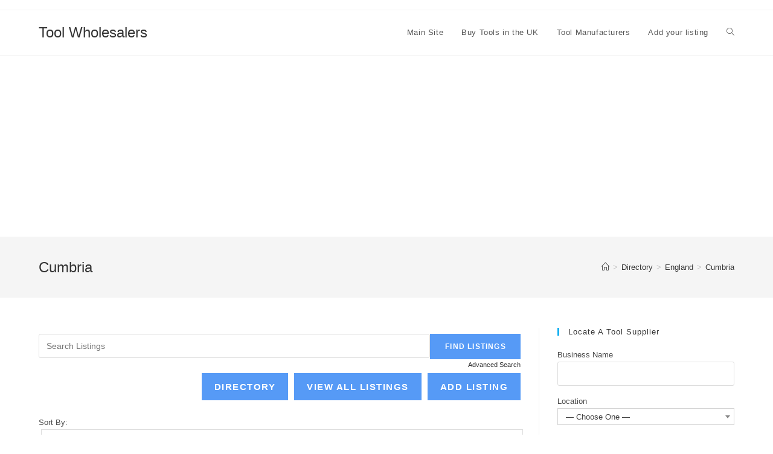

--- FILE ---
content_type: text/html; charset=UTF-8
request_url: https://toolhires.com/buy_tools/buy-tools-in-the-uk/area/cumbria/
body_size: 13178
content:
<!DOCTYPE html>
<html class="html" lang="en-US">
<head>
<meta charset="UTF-8">
<link rel="profile" href="https://gmpg.org/xfn/11">
<meta name='robots' content='index, follow, max-image-preview:large, max-snippet:-1, max-video-preview:-1' />
<meta name="viewport" content="width=device-width, initial-scale=1">
<!-- This site is optimized with the Yoast SEO plugin v19.13 - https://yoast.com/wordpress/plugins/seo/ -->
<title>Cumbria Archives - Tool Wholesalers</title>
<link rel="canonical" href="https://toolhires.com/buy_tools/buy-tools-in-the-uk/area/cumbria/" />
<meta property="og:locale" content="en_US" />
<meta property="og:type" content="article" />
<meta property="og:title" content="Cumbria Archives - Tool Wholesalers" />
<meta property="og:url" content="https://toolhires.com/buy_tools/buy-tools-in-the-uk/area/cumbria/" />
<meta property="og:site_name" content="Tool Wholesalers" />
<meta name="twitter:card" content="summary_large_image" />
<script type="application/ld+json" class="yoast-schema-graph">{"@context":"https://schema.org","@graph":[{"@type":"CollectionPage","@id":"https://toolhires.com/buy_tools/buy-tools-in-the-uk/area/cumbria/","url":"https://toolhires.com/buy_tools/buy-tools-in-the-uk/area/cumbria/","name":"Cumbria Archives - Tool Wholesalers","isPartOf":{"@id":"https://toolhires.com/buy_tools/#website"},"primaryImageOfPage":{"@id":"https://toolhires.com/buy_tools/buy-tools-in-the-uk/area/cumbria/#primaryimage"},"image":{"@id":"https://toolhires.com/buy_tools/buy-tools-in-the-uk/area/cumbria/#primaryimage"},"thumbnailUrl":"https://toolhires.com/buy_tools/wp-content/uploads/2016/02/Cromwell-Tools-4.jpg","breadcrumb":{"@id":"https://toolhires.com/buy_tools/buy-tools-in-the-uk/area/cumbria/#breadcrumb"},"inLanguage":"en-US"},{"@type":"ImageObject","inLanguage":"en-US","@id":"https://toolhires.com/buy_tools/buy-tools-in-the-uk/area/cumbria/#primaryimage","url":"https://toolhires.com/buy_tools/wp-content/uploads/2016/02/Cromwell-Tools-4.jpg","contentUrl":"https://toolhires.com/buy_tools/wp-content/uploads/2016/02/Cromwell-Tools-4.jpg","width":457,"height":110},{"@type":"BreadcrumbList","@id":"https://toolhires.com/buy_tools/buy-tools-in-the-uk/area/cumbria/#breadcrumb","itemListElement":[{"@type":"ListItem","position":1,"name":"Home","item":"https://toolhires.com/buy_tools/"},{"@type":"ListItem","position":2,"name":"England","item":"https://toolhires.com/buy_tools/buy-tools-in-the-uk/area/england/"},{"@type":"ListItem","position":3,"name":"Cumbria"}]},{"@type":"WebSite","@id":"https://toolhires.com/buy_tools/#website","url":"https://toolhires.com/buy_tools/","name":"Tool Wholesalers","description":"","publisher":{"@id":"https://toolhires.com/buy_tools/#organization"},"potentialAction":[{"@type":"SearchAction","target":{"@type":"EntryPoint","urlTemplate":"https://toolhires.com/buy_tools/?s={search_term_string}"},"query-input":"required name=search_term_string"}],"inLanguage":"en-US"},{"@type":"Organization","@id":"https://toolhires.com/buy_tools/#organization","name":"Tool Wholesalers","url":"https://toolhires.com/buy_tools/","logo":{"@type":"ImageObject","inLanguage":"en-US","@id":"https://toolhires.com/buy_tools/#/schema/logo/image/","url":"https://toolhires.com/buy_tools/wp-content/uploads/2023/01/toolhire-logo.png","contentUrl":"https://toolhires.com/buy_tools/wp-content/uploads/2023/01/toolhire-logo.png","width":140,"height":36,"caption":"Tool Wholesalers"},"image":{"@id":"https://toolhires.com/buy_tools/#/schema/logo/image/"}}]}</script>
<!-- / Yoast SEO plugin. -->
<link rel='dns-prefetch' href='//www.google.com' />
<!-- Business Directory RSS feed -->
<link rel="alternate" type="application/rss+xml" title="Buy Tools in the UK &raquo; Cumbria Directory Category Feed" href="https://toolhires.com/buy_tools/feed/?post_type=wpbdp_listing&#038;wpbdp_category=cumbria" />
<!-- /Business Directory RSS feed -->
<!-- <link rel='stylesheet' id='wp-block-library-css' href='https://toolhires.com/buy_tools/wp-includes/css/dist/block-library/style.min.css?ver=6.1.1' media='all' /> -->
<link rel="stylesheet" type="text/css" href="//toolhires.com/buy_tools/wp-content/cache/wpfc-minified/d2jnsb6s/dq65q.css" media="all"/>
<style id='wp-block-library-theme-inline-css'>
.wp-block-audio figcaption{color:#555;font-size:13px;text-align:center}.is-dark-theme .wp-block-audio figcaption{color:hsla(0,0%,100%,.65)}.wp-block-audio{margin:0 0 1em}.wp-block-code{border:1px solid #ccc;border-radius:4px;font-family:Menlo,Consolas,monaco,monospace;padding:.8em 1em}.wp-block-embed figcaption{color:#555;font-size:13px;text-align:center}.is-dark-theme .wp-block-embed figcaption{color:hsla(0,0%,100%,.65)}.wp-block-embed{margin:0 0 1em}.blocks-gallery-caption{color:#555;font-size:13px;text-align:center}.is-dark-theme .blocks-gallery-caption{color:hsla(0,0%,100%,.65)}.wp-block-image figcaption{color:#555;font-size:13px;text-align:center}.is-dark-theme .wp-block-image figcaption{color:hsla(0,0%,100%,.65)}.wp-block-image{margin:0 0 1em}.wp-block-pullquote{border-top:4px solid;border-bottom:4px solid;margin-bottom:1.75em;color:currentColor}.wp-block-pullquote__citation,.wp-block-pullquote cite,.wp-block-pullquote footer{color:currentColor;text-transform:uppercase;font-size:.8125em;font-style:normal}.wp-block-quote{border-left:.25em solid;margin:0 0 1.75em;padding-left:1em}.wp-block-quote cite,.wp-block-quote footer{color:currentColor;font-size:.8125em;position:relative;font-style:normal}.wp-block-quote.has-text-align-right{border-left:none;border-right:.25em solid;padding-left:0;padding-right:1em}.wp-block-quote.has-text-align-center{border:none;padding-left:0}.wp-block-quote.is-large,.wp-block-quote.is-style-large,.wp-block-quote.is-style-plain{border:none}.wp-block-search .wp-block-search__label{font-weight:700}.wp-block-search__button{border:1px solid #ccc;padding:.375em .625em}:where(.wp-block-group.has-background){padding:1.25em 2.375em}.wp-block-separator.has-css-opacity{opacity:.4}.wp-block-separator{border:none;border-bottom:2px solid;margin-left:auto;margin-right:auto}.wp-block-separator.has-alpha-channel-opacity{opacity:1}.wp-block-separator:not(.is-style-wide):not(.is-style-dots){width:100px}.wp-block-separator.has-background:not(.is-style-dots){border-bottom:none;height:1px}.wp-block-separator.has-background:not(.is-style-wide):not(.is-style-dots){height:2px}.wp-block-table{margin:"0 0 1em 0"}.wp-block-table thead{border-bottom:3px solid}.wp-block-table tfoot{border-top:3px solid}.wp-block-table td,.wp-block-table th{word-break:normal}.wp-block-table figcaption{color:#555;font-size:13px;text-align:center}.is-dark-theme .wp-block-table figcaption{color:hsla(0,0%,100%,.65)}.wp-block-video figcaption{color:#555;font-size:13px;text-align:center}.is-dark-theme .wp-block-video figcaption{color:hsla(0,0%,100%,.65)}.wp-block-video{margin:0 0 1em}.wp-block-template-part.has-background{padding:1.25em 2.375em;margin-top:0;margin-bottom:0}
</style>
<!-- <link rel='stylesheet' id='classic-theme-styles-css' href='https://toolhires.com/buy_tools/wp-includes/css/classic-themes.min.css?ver=1' media='all' /> -->
<link rel="stylesheet" type="text/css" href="//toolhires.com/buy_tools/wp-content/cache/wpfc-minified/lld92jfo/dq65q.css" media="all"/>
<style id='global-styles-inline-css'>
body{--wp--preset--color--black: #000000;--wp--preset--color--cyan-bluish-gray: #abb8c3;--wp--preset--color--white: #ffffff;--wp--preset--color--pale-pink: #f78da7;--wp--preset--color--vivid-red: #cf2e2e;--wp--preset--color--luminous-vivid-orange: #ff6900;--wp--preset--color--luminous-vivid-amber: #fcb900;--wp--preset--color--light-green-cyan: #7bdcb5;--wp--preset--color--vivid-green-cyan: #00d084;--wp--preset--color--pale-cyan-blue: #8ed1fc;--wp--preset--color--vivid-cyan-blue: #0693e3;--wp--preset--color--vivid-purple: #9b51e0;--wp--preset--gradient--vivid-cyan-blue-to-vivid-purple: linear-gradient(135deg,rgba(6,147,227,1) 0%,rgb(155,81,224) 100%);--wp--preset--gradient--light-green-cyan-to-vivid-green-cyan: linear-gradient(135deg,rgb(122,220,180) 0%,rgb(0,208,130) 100%);--wp--preset--gradient--luminous-vivid-amber-to-luminous-vivid-orange: linear-gradient(135deg,rgba(252,185,0,1) 0%,rgba(255,105,0,1) 100%);--wp--preset--gradient--luminous-vivid-orange-to-vivid-red: linear-gradient(135deg,rgba(255,105,0,1) 0%,rgb(207,46,46) 100%);--wp--preset--gradient--very-light-gray-to-cyan-bluish-gray: linear-gradient(135deg,rgb(238,238,238) 0%,rgb(169,184,195) 100%);--wp--preset--gradient--cool-to-warm-spectrum: linear-gradient(135deg,rgb(74,234,220) 0%,rgb(151,120,209) 20%,rgb(207,42,186) 40%,rgb(238,44,130) 60%,rgb(251,105,98) 80%,rgb(254,248,76) 100%);--wp--preset--gradient--blush-light-purple: linear-gradient(135deg,rgb(255,206,236) 0%,rgb(152,150,240) 100%);--wp--preset--gradient--blush-bordeaux: linear-gradient(135deg,rgb(254,205,165) 0%,rgb(254,45,45) 50%,rgb(107,0,62) 100%);--wp--preset--gradient--luminous-dusk: linear-gradient(135deg,rgb(255,203,112) 0%,rgb(199,81,192) 50%,rgb(65,88,208) 100%);--wp--preset--gradient--pale-ocean: linear-gradient(135deg,rgb(255,245,203) 0%,rgb(182,227,212) 50%,rgb(51,167,181) 100%);--wp--preset--gradient--electric-grass: linear-gradient(135deg,rgb(202,248,128) 0%,rgb(113,206,126) 100%);--wp--preset--gradient--midnight: linear-gradient(135deg,rgb(2,3,129) 0%,rgb(40,116,252) 100%);--wp--preset--duotone--dark-grayscale: url('#wp-duotone-dark-grayscale');--wp--preset--duotone--grayscale: url('#wp-duotone-grayscale');--wp--preset--duotone--purple-yellow: url('#wp-duotone-purple-yellow');--wp--preset--duotone--blue-red: url('#wp-duotone-blue-red');--wp--preset--duotone--midnight: url('#wp-duotone-midnight');--wp--preset--duotone--magenta-yellow: url('#wp-duotone-magenta-yellow');--wp--preset--duotone--purple-green: url('#wp-duotone-purple-green');--wp--preset--duotone--blue-orange: url('#wp-duotone-blue-orange');--wp--preset--font-size--small: 13px;--wp--preset--font-size--medium: 20px;--wp--preset--font-size--large: 36px;--wp--preset--font-size--x-large: 42px;--wp--preset--spacing--20: 0.44rem;--wp--preset--spacing--30: 0.67rem;--wp--preset--spacing--40: 1rem;--wp--preset--spacing--50: 1.5rem;--wp--preset--spacing--60: 2.25rem;--wp--preset--spacing--70: 3.38rem;--wp--preset--spacing--80: 5.06rem;}:where(.is-layout-flex){gap: 0.5em;}body .is-layout-flow > .alignleft{float: left;margin-inline-start: 0;margin-inline-end: 2em;}body .is-layout-flow > .alignright{float: right;margin-inline-start: 2em;margin-inline-end: 0;}body .is-layout-flow > .aligncenter{margin-left: auto !important;margin-right: auto !important;}body .is-layout-constrained > .alignleft{float: left;margin-inline-start: 0;margin-inline-end: 2em;}body .is-layout-constrained > .alignright{float: right;margin-inline-start: 2em;margin-inline-end: 0;}body .is-layout-constrained > .aligncenter{margin-left: auto !important;margin-right: auto !important;}body .is-layout-constrained > :where(:not(.alignleft):not(.alignright):not(.alignfull)){max-width: var(--wp--style--global--content-size);margin-left: auto !important;margin-right: auto !important;}body .is-layout-constrained > .alignwide{max-width: var(--wp--style--global--wide-size);}body .is-layout-flex{display: flex;}body .is-layout-flex{flex-wrap: wrap;align-items: center;}body .is-layout-flex > *{margin: 0;}:where(.wp-block-columns.is-layout-flex){gap: 2em;}.has-black-color{color: var(--wp--preset--color--black) !important;}.has-cyan-bluish-gray-color{color: var(--wp--preset--color--cyan-bluish-gray) !important;}.has-white-color{color: var(--wp--preset--color--white) !important;}.has-pale-pink-color{color: var(--wp--preset--color--pale-pink) !important;}.has-vivid-red-color{color: var(--wp--preset--color--vivid-red) !important;}.has-luminous-vivid-orange-color{color: var(--wp--preset--color--luminous-vivid-orange) !important;}.has-luminous-vivid-amber-color{color: var(--wp--preset--color--luminous-vivid-amber) !important;}.has-light-green-cyan-color{color: var(--wp--preset--color--light-green-cyan) !important;}.has-vivid-green-cyan-color{color: var(--wp--preset--color--vivid-green-cyan) !important;}.has-pale-cyan-blue-color{color: var(--wp--preset--color--pale-cyan-blue) !important;}.has-vivid-cyan-blue-color{color: var(--wp--preset--color--vivid-cyan-blue) !important;}.has-vivid-purple-color{color: var(--wp--preset--color--vivid-purple) !important;}.has-black-background-color{background-color: var(--wp--preset--color--black) !important;}.has-cyan-bluish-gray-background-color{background-color: var(--wp--preset--color--cyan-bluish-gray) !important;}.has-white-background-color{background-color: var(--wp--preset--color--white) !important;}.has-pale-pink-background-color{background-color: var(--wp--preset--color--pale-pink) !important;}.has-vivid-red-background-color{background-color: var(--wp--preset--color--vivid-red) !important;}.has-luminous-vivid-orange-background-color{background-color: var(--wp--preset--color--luminous-vivid-orange) !important;}.has-luminous-vivid-amber-background-color{background-color: var(--wp--preset--color--luminous-vivid-amber) !important;}.has-light-green-cyan-background-color{background-color: var(--wp--preset--color--light-green-cyan) !important;}.has-vivid-green-cyan-background-color{background-color: var(--wp--preset--color--vivid-green-cyan) !important;}.has-pale-cyan-blue-background-color{background-color: var(--wp--preset--color--pale-cyan-blue) !important;}.has-vivid-cyan-blue-background-color{background-color: var(--wp--preset--color--vivid-cyan-blue) !important;}.has-vivid-purple-background-color{background-color: var(--wp--preset--color--vivid-purple) !important;}.has-black-border-color{border-color: var(--wp--preset--color--black) !important;}.has-cyan-bluish-gray-border-color{border-color: var(--wp--preset--color--cyan-bluish-gray) !important;}.has-white-border-color{border-color: var(--wp--preset--color--white) !important;}.has-pale-pink-border-color{border-color: var(--wp--preset--color--pale-pink) !important;}.has-vivid-red-border-color{border-color: var(--wp--preset--color--vivid-red) !important;}.has-luminous-vivid-orange-border-color{border-color: var(--wp--preset--color--luminous-vivid-orange) !important;}.has-luminous-vivid-amber-border-color{border-color: var(--wp--preset--color--luminous-vivid-amber) !important;}.has-light-green-cyan-border-color{border-color: var(--wp--preset--color--light-green-cyan) !important;}.has-vivid-green-cyan-border-color{border-color: var(--wp--preset--color--vivid-green-cyan) !important;}.has-pale-cyan-blue-border-color{border-color: var(--wp--preset--color--pale-cyan-blue) !important;}.has-vivid-cyan-blue-border-color{border-color: var(--wp--preset--color--vivid-cyan-blue) !important;}.has-vivid-purple-border-color{border-color: var(--wp--preset--color--vivid-purple) !important;}.has-vivid-cyan-blue-to-vivid-purple-gradient-background{background: var(--wp--preset--gradient--vivid-cyan-blue-to-vivid-purple) !important;}.has-light-green-cyan-to-vivid-green-cyan-gradient-background{background: var(--wp--preset--gradient--light-green-cyan-to-vivid-green-cyan) !important;}.has-luminous-vivid-amber-to-luminous-vivid-orange-gradient-background{background: var(--wp--preset--gradient--luminous-vivid-amber-to-luminous-vivid-orange) !important;}.has-luminous-vivid-orange-to-vivid-red-gradient-background{background: var(--wp--preset--gradient--luminous-vivid-orange-to-vivid-red) !important;}.has-very-light-gray-to-cyan-bluish-gray-gradient-background{background: var(--wp--preset--gradient--very-light-gray-to-cyan-bluish-gray) !important;}.has-cool-to-warm-spectrum-gradient-background{background: var(--wp--preset--gradient--cool-to-warm-spectrum) !important;}.has-blush-light-purple-gradient-background{background: var(--wp--preset--gradient--blush-light-purple) !important;}.has-blush-bordeaux-gradient-background{background: var(--wp--preset--gradient--blush-bordeaux) !important;}.has-luminous-dusk-gradient-background{background: var(--wp--preset--gradient--luminous-dusk) !important;}.has-pale-ocean-gradient-background{background: var(--wp--preset--gradient--pale-ocean) !important;}.has-electric-grass-gradient-background{background: var(--wp--preset--gradient--electric-grass) !important;}.has-midnight-gradient-background{background: var(--wp--preset--gradient--midnight) !important;}.has-small-font-size{font-size: var(--wp--preset--font-size--small) !important;}.has-medium-font-size{font-size: var(--wp--preset--font-size--medium) !important;}.has-large-font-size{font-size: var(--wp--preset--font-size--large) !important;}.has-x-large-font-size{font-size: var(--wp--preset--font-size--x-large) !important;}
.wp-block-navigation a:where(:not(.wp-element-button)){color: inherit;}
:where(.wp-block-columns.is-layout-flex){gap: 2em;}
.wp-block-pullquote{font-size: 1.5em;line-height: 1.6;}
</style>
<!-- <link rel='stylesheet' id='font-awesome-css' href='https://toolhires.com/buy_tools/wp-content/themes/oceanwp/assets/fonts/fontawesome/css/all.min.css?ver=5.15.1' media='all' /> -->
<!-- <link rel='stylesheet' id='simple-line-icons-css' href='https://toolhires.com/buy_tools/wp-content/themes/oceanwp/assets/css/third/simple-line-icons.min.css?ver=2.4.0' media='all' /> -->
<!-- <link rel='stylesheet' id='oceanwp-style-css' href='https://toolhires.com/buy_tools/wp-content/themes/oceanwp/assets/css/style.min.css?ver=3.3.6' media='all' /> -->
<!-- <link rel='stylesheet' id='wpbdp-widgets-css' href='https://toolhires.com/buy_tools/wp-content/plugins/business-directory-plugin/assets/css/widgets.min.css?ver=6.3.1' media='all' /> -->
<!-- <link rel='stylesheet' id='wpbdp-base-css-css' href='https://toolhires.com/buy_tools/wp-content/plugins/business-directory-plugin/assets/css/wpbdp.min.css?ver=6.3.1' media='all' /> -->
<link rel="stylesheet" type="text/css" href="//toolhires.com/buy_tools/wp-content/cache/wpfc-minified/err647ba/dq65q.css" media="all"/>
<style id='wpbdp-base-css-inline-css'>
html{--bd-main-color:#569AF6;--bd-main-color-20:#569AF633;--bd-main-color-8:#569AF614;--bd-thumbnail-width:150px;--bd-thumbnail-height:150px;}
.wpbdp-plan-price input[type=radio]+ label span:before{content:'Select';}.wpbdp-plan-price input[type=radio]:checked + label span:before{content:'Selected';}
</style>
<!-- <link rel='stylesheet' id='default-styles-css' href='https://toolhires.com/buy_tools/wp-content/plugins/business-directory-plugin/themes/default/assets/styles.css?ver=6.3.1' media='all' /> -->
<!-- <link rel='stylesheet' id='oe-widgets-style-css' href='https://toolhires.com/buy_tools/wp-content/plugins/ocean-extra/assets/css/widgets.css?ver=6.1.1' media='all' /> -->
<link rel="stylesheet" type="text/css" href="//toolhires.com/buy_tools/wp-content/cache/wpfc-minified/2ynerr8l/dq65q.css" media="all"/>
<script src='//toolhires.com/buy_tools/wp-content/cache/wpfc-minified/f3ilsjw6/dq65q.js' type="text/javascript"></script>
<!-- <script src='https://toolhires.com/buy_tools/wp-includes/js/jquery/jquery.min.js?ver=3.6.1' id='jquery-core-js'></script> -->
<!-- <script src='https://toolhires.com/buy_tools/wp-includes/js/jquery/jquery-migrate.min.js?ver=3.3.2' id='jquery-migrate-js'></script> -->
<link rel="https://api.w.org/" href="https://toolhires.com/buy_tools/wp-json/" /><link rel="alternate" type="application/json" href="https://toolhires.com/buy_tools/wp-json/wp/v2/wpbdp_category/23" /><link rel="EditURI" type="application/rsd+xml" title="RSD" href="https://toolhires.com/buy_tools/xmlrpc.php?rsd" />
<link rel="wlwmanifest" type="application/wlwmanifest+xml" href="https://toolhires.com/buy_tools/wp-includes/wlwmanifest.xml" />
<meta name="generator" content="WordPress 6.1.1" />
<!-- Analytics by WP Statistics v13.2.13 - https://wp-statistics.com/ -->
<script>
var WP_Statistics_http = new XMLHttpRequest();
WP_Statistics_http.open("GET", "https://toolhires.com/buy_tools/wp-json/wp-statistics/v2/hit?wp_statistics_hit_rest=yes&exclusion_match=yes&exclusion_reason=CrawlerDetect&track_all=0&current_page_type=tax&current_page_id=23&search_query&page_uri=L2J1eS10b29scy1pbi10aGUtdWsvYXJlYS9jdW1icmlhLw=" + "&referred=" + encodeURIComponent(document.referrer) + "&_=" + Date.now(), true);
WP_Statistics_http.setRequestHeader("Content-Type", "application/json;charset=UTF-8");
WP_Statistics_http.send(null);
</script><!-- OceanWP CSS -->
<style type="text/css">
/* Header CSS */#site-header.has-header-media .overlay-header-media{background-color:rgba(0,0,0,0.5)}
</style></head>
<body data-rsssl=1 class="archive tax-wpbdp_category term-cumbria term-23 wp-embed-responsive oceanwp-theme dropdown-mobile default-breakpoint has-sidebar content-right-sidebar has-topbar has-breadcrumbs wpbdp-with-button-styles business-directory wpbdp-view-show_category wpbdp-wp-theme-oceanwp wpbdp-view-taxonomy wpbdp-theme-default" itemscope="itemscope" itemtype="https://schema.org/WebPage">
<svg xmlns="http://www.w3.org/2000/svg" viewBox="0 0 0 0" width="0" height="0" focusable="false" role="none" style="visibility: hidden; position: absolute; left: -9999px; overflow: hidden;" ><defs><filter id="wp-duotone-dark-grayscale"><feColorMatrix color-interpolation-filters="sRGB" type="matrix" values=" .299 .587 .114 0 0 .299 .587 .114 0 0 .299 .587 .114 0 0 .299 .587 .114 0 0 " /><feComponentTransfer color-interpolation-filters="sRGB" ><feFuncR type="table" tableValues="0 0.49803921568627" /><feFuncG type="table" tableValues="0 0.49803921568627" /><feFuncB type="table" tableValues="0 0.49803921568627" /><feFuncA type="table" tableValues="1 1" /></feComponentTransfer><feComposite in2="SourceGraphic" operator="in" /></filter></defs></svg><svg xmlns="http://www.w3.org/2000/svg" viewBox="0 0 0 0" width="0" height="0" focusable="false" role="none" style="visibility: hidden; position: absolute; left: -9999px; overflow: hidden;" ><defs><filter id="wp-duotone-grayscale"><feColorMatrix color-interpolation-filters="sRGB" type="matrix" values=" .299 .587 .114 0 0 .299 .587 .114 0 0 .299 .587 .114 0 0 .299 .587 .114 0 0 " /><feComponentTransfer color-interpolation-filters="sRGB" ><feFuncR type="table" tableValues="0 1" /><feFuncG type="table" tableValues="0 1" /><feFuncB type="table" tableValues="0 1" /><feFuncA type="table" tableValues="1 1" /></feComponentTransfer><feComposite in2="SourceGraphic" operator="in" /></filter></defs></svg><svg xmlns="http://www.w3.org/2000/svg" viewBox="0 0 0 0" width="0" height="0" focusable="false" role="none" style="visibility: hidden; position: absolute; left: -9999px; overflow: hidden;" ><defs><filter id="wp-duotone-purple-yellow"><feColorMatrix color-interpolation-filters="sRGB" type="matrix" values=" .299 .587 .114 0 0 .299 .587 .114 0 0 .299 .587 .114 0 0 .299 .587 .114 0 0 " /><feComponentTransfer color-interpolation-filters="sRGB" ><feFuncR type="table" tableValues="0.54901960784314 0.98823529411765" /><feFuncG type="table" tableValues="0 1" /><feFuncB type="table" tableValues="0.71764705882353 0.25490196078431" /><feFuncA type="table" tableValues="1 1" /></feComponentTransfer><feComposite in2="SourceGraphic" operator="in" /></filter></defs></svg><svg xmlns="http://www.w3.org/2000/svg" viewBox="0 0 0 0" width="0" height="0" focusable="false" role="none" style="visibility: hidden; position: absolute; left: -9999px; overflow: hidden;" ><defs><filter id="wp-duotone-blue-red"><feColorMatrix color-interpolation-filters="sRGB" type="matrix" values=" .299 .587 .114 0 0 .299 .587 .114 0 0 .299 .587 .114 0 0 .299 .587 .114 0 0 " /><feComponentTransfer color-interpolation-filters="sRGB" ><feFuncR type="table" tableValues="0 1" /><feFuncG type="table" tableValues="0 0.27843137254902" /><feFuncB type="table" tableValues="0.5921568627451 0.27843137254902" /><feFuncA type="table" tableValues="1 1" /></feComponentTransfer><feComposite in2="SourceGraphic" operator="in" /></filter></defs></svg><svg xmlns="http://www.w3.org/2000/svg" viewBox="0 0 0 0" width="0" height="0" focusable="false" role="none" style="visibility: hidden; position: absolute; left: -9999px; overflow: hidden;" ><defs><filter id="wp-duotone-midnight"><feColorMatrix color-interpolation-filters="sRGB" type="matrix" values=" .299 .587 .114 0 0 .299 .587 .114 0 0 .299 .587 .114 0 0 .299 .587 .114 0 0 " /><feComponentTransfer color-interpolation-filters="sRGB" ><feFuncR type="table" tableValues="0 0" /><feFuncG type="table" tableValues="0 0.64705882352941" /><feFuncB type="table" tableValues="0 1" /><feFuncA type="table" tableValues="1 1" /></feComponentTransfer><feComposite in2="SourceGraphic" operator="in" /></filter></defs></svg><svg xmlns="http://www.w3.org/2000/svg" viewBox="0 0 0 0" width="0" height="0" focusable="false" role="none" style="visibility: hidden; position: absolute; left: -9999px; overflow: hidden;" ><defs><filter id="wp-duotone-magenta-yellow"><feColorMatrix color-interpolation-filters="sRGB" type="matrix" values=" .299 .587 .114 0 0 .299 .587 .114 0 0 .299 .587 .114 0 0 .299 .587 .114 0 0 " /><feComponentTransfer color-interpolation-filters="sRGB" ><feFuncR type="table" tableValues="0.78039215686275 1" /><feFuncG type="table" tableValues="0 0.94901960784314" /><feFuncB type="table" tableValues="0.35294117647059 0.47058823529412" /><feFuncA type="table" tableValues="1 1" /></feComponentTransfer><feComposite in2="SourceGraphic" operator="in" /></filter></defs></svg><svg xmlns="http://www.w3.org/2000/svg" viewBox="0 0 0 0" width="0" height="0" focusable="false" role="none" style="visibility: hidden; position: absolute; left: -9999px; overflow: hidden;" ><defs><filter id="wp-duotone-purple-green"><feColorMatrix color-interpolation-filters="sRGB" type="matrix" values=" .299 .587 .114 0 0 .299 .587 .114 0 0 .299 .587 .114 0 0 .299 .587 .114 0 0 " /><feComponentTransfer color-interpolation-filters="sRGB" ><feFuncR type="table" tableValues="0.65098039215686 0.40392156862745" /><feFuncG type="table" tableValues="0 1" /><feFuncB type="table" tableValues="0.44705882352941 0.4" /><feFuncA type="table" tableValues="1 1" /></feComponentTransfer><feComposite in2="SourceGraphic" operator="in" /></filter></defs></svg><svg xmlns="http://www.w3.org/2000/svg" viewBox="0 0 0 0" width="0" height="0" focusable="false" role="none" style="visibility: hidden; position: absolute; left: -9999px; overflow: hidden;" ><defs><filter id="wp-duotone-blue-orange"><feColorMatrix color-interpolation-filters="sRGB" type="matrix" values=" .299 .587 .114 0 0 .299 .587 .114 0 0 .299 .587 .114 0 0 .299 .587 .114 0 0 " /><feComponentTransfer color-interpolation-filters="sRGB" ><feFuncR type="table" tableValues="0.098039215686275 1" /><feFuncG type="table" tableValues="0 0.66274509803922" /><feFuncB type="table" tableValues="0.84705882352941 0.41960784313725" /><feFuncA type="table" tableValues="1 1" /></feComponentTransfer><feComposite in2="SourceGraphic" operator="in" /></filter></defs></svg>
<div id="outer-wrap" class="site clr">
<a class="skip-link screen-reader-text" href="#main">Skip to content</a>
<div id="wrap" class="clr">
<div id="top-bar-wrap" class="clr">
<div id="top-bar" class="clr container has-no-content">
<div id="top-bar-inner" class="clr">
</div><!-- #top-bar-inner -->
</div><!-- #top-bar -->
</div><!-- #top-bar-wrap -->
<header id="site-header" class="minimal-header clr" data-height="74" itemscope="itemscope" itemtype="https://schema.org/WPHeader" role="banner">
<div id="site-header-inner" class="clr container">
<div id="site-logo" class="clr" itemscope itemtype="https://schema.org/Brand" >
<div id="site-logo-inner" class="clr">
<a href="https://toolhires.com/buy_tools/" rel="home" class="site-title site-logo-text" >Tool Wholesalers</a>
</div><!-- #site-logo-inner -->
</div><!-- #site-logo -->
<div id="site-navigation-wrap" class="clr">
<nav id="site-navigation" class="navigation main-navigation clr" itemscope="itemscope" itemtype="https://schema.org/SiteNavigationElement" role="navigation" >
<ul id="menu-menu" class="main-menu dropdown-menu sf-menu"><li id="menu-item-345" class="menu-item menu-item-type-custom menu-item-object-custom menu-item-345"><a href="http://toolhires.com/" class="menu-link"><span class="text-wrap">Main Site</span></a></li><li id="menu-item-344" class="menu-item menu-item-type-post_type menu-item-object-page menu-item-home menu-item-344"><a href="https://toolhires.com/buy_tools/" class="menu-link"><span class="text-wrap">Buy Tools in the UK</span></a></li><li id="menu-item-346" class="menu-item menu-item-type-custom menu-item-object-custom menu-item-346"><a href="http://toolhires.com/tool_manufacturers/" class="menu-link"><span class="text-wrap">Tool Manufacturers</span></a></li><li id="menu-item-343" class="menu-item menu-item-type-post_type menu-item-object-page menu-item-343"><a href="https://toolhires.com/buy_tools/add-your-listing/" class="menu-link"><span class="text-wrap">Add your listing</span></a></li><li class="search-toggle-li" ><a href="javascript:void(0)" class="site-search-toggle search-dropdown-toggle" aria-label="Search website"><i class=" icon-magnifier" aria-hidden="true" role="img"></i></a></li></ul>
<div id="searchform-dropdown" class="header-searchform-wrap clr" >
<form role="search" method="get" class="searchform" action="https://toolhires.com/buy_tools/">
<label for="ocean-search-form-1">
<span class="screen-reader-text">Search this website</span>
<input type="search" id="ocean-search-form-1" class="field" autocomplete="off" placeholder="Search" name="s">
</label>
</form>
</div><!-- #searchform-dropdown -->
</nav><!-- #site-navigation -->
</div><!-- #site-navigation-wrap -->
<div class="oceanwp-mobile-menu-icon clr mobile-right">
<a href="#" class="mobile-menu"  aria-label="Mobile Menu">
<i class="fa fa-bars" aria-hidden="true"></i>
<span class="oceanwp-text">Menu</span>
<span class="oceanwp-close-text">Close</span>
</a>
</div><!-- #oceanwp-mobile-menu-navbar -->
</div><!-- #site-header-inner -->
<div id="mobile-dropdown" class="clr" >
<nav class="clr" itemscope="itemscope" itemtype="https://schema.org/SiteNavigationElement">
<ul id="menu-menu-1" class="menu"><li class="menu-item menu-item-type-custom menu-item-object-custom menu-item-345"><a href="http://toolhires.com/">Main Site</a></li>
<li class="menu-item menu-item-type-post_type menu-item-object-page menu-item-home menu-item-344"><a href="https://toolhires.com/buy_tools/">Buy Tools in the UK</a></li>
<li class="menu-item menu-item-type-custom menu-item-object-custom menu-item-346"><a href="http://toolhires.com/tool_manufacturers/">Tool Manufacturers</a></li>
<li class="menu-item menu-item-type-post_type menu-item-object-page menu-item-343"><a href="https://toolhires.com/buy_tools/add-your-listing/">Add your listing</a></li>
<li class="search-toggle-li" ><a href="javascript:void(0)" class="site-search-toggle search-dropdown-toggle" aria-label="Search website"><i class=" icon-magnifier" aria-hidden="true" role="img"></i></a></li></ul>
<div id="mobile-menu-search" class="clr">
<form aria-label="Search this website" method="get" action="https://toolhires.com/buy_tools/" class="mobile-searchform">
<input aria-label="Insert search query" value="" class="field" id="ocean-mobile-search-2" type="search" name="s" autocomplete="off" placeholder="Search" />
<button aria-label="Submit search" type="submit" class="searchform-submit">
<i class=" icon-magnifier" aria-hidden="true" role="img"></i>		</button>
</form>
</div><!-- .mobile-menu-search -->
</nav>
</div>
</header><!-- #site-header -->
<main id="main" class="site-main clr"  role="main">
<header class="page-header">
<div class="container clr page-header-inner">
<h1 class="page-header-title clr" itemprop="headline">Cumbria</h1>
<nav aria-label="Breadcrumbs" class="site-breadcrumbs clr position-" itemprop="breadcrumb"><ol class="trail-items" itemscope itemtype="http://schema.org/BreadcrumbList"><meta name="numberOfItems" content="4" /><meta name="itemListOrder" content="Ascending" /><li class="trail-item trail-begin" itemprop="itemListElement" itemscope itemtype="https://schema.org/ListItem"><a href="https://toolhires.com/buy_tools" rel="home" aria-label="Home" itemtype="https://schema.org/Thing" itemprop="item"><span itemprop="name"><i class=" icon-home" aria-hidden="true" role="img"></i><span class="breadcrumb-home has-icon">Home</span></span></a><span class="breadcrumb-sep">></span><meta content="1" itemprop="position" /></li><li class="trail-item" itemprop="itemListElement" itemscope itemtype="https://schema.org/ListItem"><a href="" itemtype="https://schema.org/Thing" itemprop="item"><span itemprop="name">Directory</span></a><span class="breadcrumb-sep">></span><meta content="2" itemprop="position" /></li><li class="trail-item" itemprop="itemListElement" itemscope itemtype="https://schema.org/ListItem"><a href="https://toolhires.com/buy_tools/buy-tools-in-the-uk/area/england/" itemtype="https://schema.org/Thing" itemprop="item"><span itemprop="name">England</span></a><span class="breadcrumb-sep">></span><meta content="3" itemprop="position" /></li><li class="trail-item trail-end" itemprop="itemListElement" itemscope itemtype="https://schema.org/ListItem"><a href="https://toolhires.com/buy_tools/buy-tools-in-the-uk/area/cumbria/" itemtype="https://schema.org/Thing" itemprop="item"><span itemprop="name">Cumbria</span></a><meta content="4" itemprop="position" /></li></ol></nav>
</div><!-- .page-header-inner -->
</header><!-- .page-header -->
<div id="content-wrap" class="container clr">
<div id="primary" class="content-area clr">
<div id="content" class="site-content clr">
<article class="single-page-article clr">
<div class="entry clr" itemprop="text">
<div id="wpbdp-page-category" class="wpbdp-page wpbdp-page-category " data-breakpoints='{"small": [0,560], "medium": [560,780], "large": [780,999999]}' data-breakpoints-class-prefix="wpbdp-page">
<div id="wpbdp-main-box" class="wpbdp-main-box" data-breakpoints='{"tiny": [0,360], "small": [360,560], "medium": [560,710], "large": [710,999999]}' data-breakpoints-class-prefix="wpbdp-main-box">
<div class="main-fields box-row cols-2">
<form action="https://toolhires.com/buy_tools/buy-tools-in-the-uk/?wpbdp_view=search" method="get">
<input type="hidden" name="wpbdp_view" value="search" />
<div class="box-col search-fields">
<div class="box-row cols-1">
<div class="box-col main-input">
<label for="wpbdp-main-box-keyword-field" style="display:none;">Keywords:</label>
<input type="text" id="wpbdp-main-box-keyword-field" title="Quick search keywords" class="keywords-field" name="kw" placeholder="Search Listings" />
</div>
</div>
</div>
<div class="box-col submit-btn">
<input type="submit" value="Find Listings" /><br />
<a class="advanced-search-link" href="https://toolhires.com/buy_tools/buy-tools-in-the-uk/?wpbdp_view=search">Advanced Search</a>
</div>
</form>
</div>
<div class="box-row separator"></div>
<div class="box-row"><div class="wpbdp-main-links-container" data-breakpoints='{"tiny": [0,360], "small": [360,560], "medium": [560,710], "large": [710,999999]}' data-breakpoints-class-prefix="wpbdp-main-links"><div class="wpbdp-main-links wpbdp-main-links-3-buttons"><a href="https://toolhires.com/buy_tools/buy-tools-in-the-uk/" id="wpbdp-bar-show-directory-button" class="button wpbdp-button">Directory</a> <a href="https://toolhires.com/buy_tools/buy-tools-in-the-uk/?wpbdp_view=all_listings" id="wpbdp-bar-view-listings-button" class="button wpbdp-button">View All Listings</a> <a href="https://toolhires.com/buy_tools/buy-tools-in-the-uk/?wpbdp_view=submit_listing" id="wpbdp-bar-submit-listing-button" class="button wpbdp-button">Add Listing</a></div></div></div>
</div>
<div class="wpbdp-listings-sort-options"><label for="wpbdp-sort-bar">Sort By:</label><select id="wpbdp-sort-bar" class=""><option value="/buy_tools/buy-tools-in-the-uk/area/cumbria/" class="header-option">Default</option> <option value="/buy_tools/buy-tools-in-the-uk/area/cumbria/?wpbdp_sort=field-1">Business Name</option> <option value="/buy_tools/buy-tools-in-the-uk/area/cumbria/?wpbdp_sort=field-11">Postal Code</option></select></div>
<div id="wpbdp-listings-list" class="listings wpbdp-listings-list list wpbdp-grid ">
<div id="wpbdp-listing-53" class="wpbdp-listing-53 wpbdp-listing excerpt wpbdp-excerpt wpbdp-listing-excerpt wpbdp-listing-plan-id-2 wpbdp-listing-plan-free_listing wpbdp-listing-category-id-23 wpbdp-listing-category-id-14 even" data-breakpoints='{"medium": [560,780], "large": [780,999999]}' data-breakpoints-class-prefix="wpbdp-listing-excerpt">
<div class="listing-title">
<h3><a href="https://toolhires.com/buy_tools/buy-tools-in-the-uk/cromwell-tools-carlisle/" target="_self" >Cromwell Tools (Carlisle)</a></h3>
</div>
<div class="excerpt-content wpbdp-hide-title">
<div class="listing-thumbnail"><a href="https://toolhires.com/buy_tools/buy-tools-in-the-uk/cromwell-tools-carlisle/" target="_self" class="" title="" ><img width="150" height="36" src="https://toolhires.com/buy_tools/wp-content/uploads/2016/02/Cromwell-Tools-4-150x36.jpg" class="attachment-wpbdp-thumb wpbdmthumbs wpbdp-excerpt-thumbnail wpbdp-thumbnail" alt="Cromwell Tools (Carlisle)" decoding="async" loading="lazy" title="Cromwell Tools (Carlisle)" srcset="https://toolhires.com/buy_tools/wp-content/uploads/2016/02/Cromwell-Tools-4-150x36.jpg 150w, https://toolhires.com/buy_tools/wp-content/uploads/2016/02/Cromwell-Tools-4-300x72.jpg 300w, https://toolhires.com/buy_tools/wp-content/uploads/2016/02/Cromwell-Tools-4.jpg 457w" sizes="(max-width: 150px) 100vw, 150px" /></a></div>
<div class="listing-details">
<div class="wpbdp-field-display wpbdp-field wpbdp-field-value field-display field-value wpbdp-field-business_name wpbdp-field-title wpbdp-field-type-textfield wpbdp-field-association-title  " ><span class="field-label">Business Name</span> <div class="value"><a href="https://toolhires.com/buy_tools/buy-tools-in-the-uk/cromwell-tools-carlisle/" target="_self" >Cromwell Tools (Carlisle)</a></div></div>		            			<div class="wpbdp-field-display wpbdp-field wpbdp-field-value field-display field-value wpbdp-field-location wpbdp-field-category wpbdp-field-type-select wpbdp-field-association-category  " ><span class="field-label">Location</span> <div class="value"><a href="https://toolhires.com/buy_tools/buy-tools-in-the-uk/area/cumbria/" rel="tag">Cumbria</a>, <a href="https://toolhires.com/buy_tools/buy-tools-in-the-uk/area/england/" rel="tag">England</a></div></div>		            			<div class="wpbdp-field-display wpbdp-field wpbdp-field-value field-display field-value wpbdp-field-description wpbdp-field-content wpbdp-field-type-textarea wpbdp-field-association-content  " ><span class="field-label">Description</span> <div class="value"><p>Tool wholesaler in Carlisle, Cumbria,<br />
Cromwell is Europe's leading independent supplier of maintenance, repair and operations type products, offering the widest choice to all industries, professions and trades.</p>
<p>The company was founded by Michael Gregory when he opened the first Cromwell premises in Wilberforce Road, Leicester, on the 1st August 1970 and with the effort, support and dedication of many people, he has since steered the company through its carefully managed expansion programme along to the present day.</p>
<p>It is now the largest British owned industrial distributor and has 1,800 employees. The company is unique in having: 67 Distribution Centres Worldwide - 4 specialist companies and an export division operating in over 50 countries and 5 continents - a team of “time-served” sales engineers in each region - global product research - product analysis unit - a team studying production methods worldwide; unique daily inter-company delivery system enabling rapid access to products, services and information.</p>
<p>Cromwell people are totally committed to working closely with every customer and supplier, for the benefit of all. The development of products and training of people, creating the opportunities that are the foundation of our Company’s success and growth - these positive contributions are part of the long term success and future security of Cromwell and its people.</p>
<p>Cromwell's comprehensive local stocks are further supported by stock held in our central stores and World Distribution Centre (WDC) at Wigston, Leicester, UK.</p>
</div></div>		            			<div class="wpbdp-field-display wpbdp-field wpbdp-field-value field-display field-value wpbdp-field-website_address wpbdp-field-meta wpbdp-field-type-url wpbdp-field-association-meta  " ><span class="field-label">Website Address</span> <div class="value"><a href="https://www.cromwell.co.uk/branches/carlisle" rel="nofollow" target="_self" title="Cromwell Tools (Carlisle)">Cromwell Tools (Carlisle)</a></div></div>		            			<div class="wpbdp-field-display wpbdp-field wpbdp-field-value field-display field-value wpbdp-field-phone_number wpbdp-field-meta wpbdp-field-type-textfield wpbdp-field-association-meta  " ><span class="field-label">Phone Number</span> <div class="value">01228 633244</div></div>		            			<div class="wpbdp-field-display wpbdp-field wpbdp-field-value field-display field-value wpbdp-field-fax_number wpbdp-field-meta wpbdp-field-type-textfield wpbdp-field-association-meta  " ><span class="field-label">Fax Number</span> <div class="value">01228 633249</div></div>		            					            			<div class="wpbdp-field-display wpbdp-field wpbdp-field-value field-display field-value wpbdp-field-tags wpbdp-field-tags wpbdp-field-type-textfield wpbdp-field-association-tags  " ><span class="field-label">Tags</span> <div class="value"><a href="https://toolhires.com/buy_tools/buy-tools-in-the-uk/tags/carlisle/" rel="tag">carlisle</a>, <a href="https://toolhires.com/buy_tools/buy-tools-in-the-uk/tags/cromwell-tools/" rel="tag">cromwell tools</a>, <a href="https://toolhires.com/buy_tools/buy-tools-in-the-uk/tags/cromwell-tools-carlisle/" rel="tag">cromwell tools carlisle</a>, <a href="https://toolhires.com/buy_tools/buy-tools-in-the-uk/tags/tool-distributor-carlisle/" rel="tag">tool distributor carlisle</a>, <a href="https://toolhires.com/buy_tools/buy-tools-in-the-uk/tags/tool-supplier-carlisle/" rel="tag">tool supplier carlisle</a>, <a href="https://toolhires.com/buy_tools/buy-tools-in-the-uk/tags/tool-wholesaler-carlisle/" rel="tag">tool wholesaler carlisle</a></div></div>		            			<div class="wpbdp-field-display wpbdp-field wpbdp-field-value field-display field-value wpbdp-field-physical_address wpbdp-field-meta wpbdp-field-type-textarea wpbdp-field-association-meta  " ><span class="field-label">Physical Address</span> <div class="value">11 Millbrook Road<br />
Kingstown Industrial Estate<br />
Carlisle<br />
CA3 0EU</div></div>		            			<div class="wpbdp-field-display wpbdp-field wpbdp-field-value field-display field-value wpbdp-field-postal_code wpbdp-field-meta wpbdp-field-type-textfield wpbdp-field-association-meta  " ><span class="field-label">Postal Code</span> <div class="value">CA3 0EU</div></div>		    
</div>
</div>
</div>
<div id="wpbdp-listing-56" class="wpbdp-listing-56 wpbdp-listing excerpt wpbdp-excerpt wpbdp-listing-excerpt wpbdp-listing-plan-id-2 wpbdp-listing-plan-free_listing wpbdp-listing-category-id-23 wpbdp-listing-category-id-14 odd" data-breakpoints='{"medium": [560,780], "large": [780,999999]}' data-breakpoints-class-prefix="wpbdp-listing-excerpt">
<div class="listing-title">
<h3><a href="https://toolhires.com/buy_tools/buy-tools-in-the-uk/northern-power-tools/" target="_self" >Northern Power Tools</a></h3>
</div>
<div class="excerpt-content wpbdp-hide-title">
<div class="listing-thumbnail"><a href="https://toolhires.com/buy_tools/buy-tools-in-the-uk/northern-power-tools/" target="_self" class="" title="" ><img width="150" height="47" src="https://toolhires.com/buy_tools/wp-content/uploads/2016/02/Northern-Power-Tools-Logo-150x47.jpg" class="attachment-wpbdp-thumb wpbdmthumbs wpbdp-excerpt-thumbnail wpbdp-thumbnail" alt="Northern Power Tools" decoding="async" loading="lazy" title="Northern Power Tools" srcset="https://toolhires.com/buy_tools/wp-content/uploads/2016/02/Northern-Power-Tools-Logo-150x47.jpg 150w, https://toolhires.com/buy_tools/wp-content/uploads/2016/02/Northern-Power-Tools-Logo-300x95.jpg 300w, https://toolhires.com/buy_tools/wp-content/uploads/2016/02/Northern-Power-Tools-Logo.jpg 400w" sizes="(max-width: 150px) 100vw, 150px" /></a></div>
<div class="listing-details">
<div class="wpbdp-field-display wpbdp-field wpbdp-field-value field-display field-value wpbdp-field-business_name wpbdp-field-title wpbdp-field-type-textfield wpbdp-field-association-title  " ><span class="field-label">Business Name</span> <div class="value"><a href="https://toolhires.com/buy_tools/buy-tools-in-the-uk/northern-power-tools/" target="_self" >Northern Power Tools</a></div></div>		            			<div class="wpbdp-field-display wpbdp-field wpbdp-field-value field-display field-value wpbdp-field-location wpbdp-field-category wpbdp-field-type-select wpbdp-field-association-category  " ><span class="field-label">Location</span> <div class="value"><a href="https://toolhires.com/buy_tools/buy-tools-in-the-uk/area/cumbria/" rel="tag">Cumbria</a>, <a href="https://toolhires.com/buy_tools/buy-tools-in-the-uk/area/england/" rel="tag">England</a></div></div>		            			<div class="wpbdp-field-display wpbdp-field wpbdp-field-value field-display field-value wpbdp-field-description wpbdp-field-content wpbdp-field-type-textarea wpbdp-field-association-content  " ><span class="field-label">Description</span> <div class="value"><p>Tool supplier in Kendal, Cumbria<br />
Northern Power Tools is Kendal's premier supplier of high quality professional equipment and workwear. We are a supplier and repairer of quality power tools from recognised brands such as Bosh, DeWalt, Hitachi, Makita, Milwaukee in order to provide you with the right tool, no matter what the job. Alongside this we provide a comprehensive range of fixings and fasteners and Häfele furniture fittings and fixings for use in kitchens, bathrooms and shops.</p>
<p>They also provide support for the industrial professional in the form of everything from rail maintenance equipment to tool boxes and portable generators, to highly durable Forver safety footwear and Fristads workwear suitable for the most demanding of environments.</p>
<p>Northern Power Tools was set up in 1992, covering the North of England, repairing generators and small plant equipment.</p>
<p>The business grew to such a point that people and companies all over the UK were seeking our expertise in power tools. They are now not only suppliers of power tools and equipment, but the recommended repairers for nearly all of the top names in electrical tools. Because of our understanding of quality and our customers differing requirements, they are more than happy to give advise over the phone, by e-mail or by fax.</p>
<p>They are main stockists for Häfele who produce quality kitchen furniture from door hinges to stacking larder units all kitchen accessories to make your kitchen as individual and different as one would like, and are more than happy to be associated with them. They believe that Häfele offer a standard of quality that is simply as good as it gets. </p>
</div></div>		            			<div class="wpbdp-field-display wpbdp-field wpbdp-field-value field-display field-value wpbdp-field-website_address wpbdp-field-meta wpbdp-field-type-url wpbdp-field-association-meta  " ><span class="field-label">Website Address</span> <div class="value"><a href="http://www.northern-powertools.com/" rel="nofollow" target="_self" title="Northern Power Tools">Northern Power Tools</a></div></div>		            			<div class="wpbdp-field-display wpbdp-field wpbdp-field-value field-display field-value wpbdp-field-phone_number wpbdp-field-meta wpbdp-field-type-textfield wpbdp-field-association-meta  " ><span class="field-label">Phone Number</span> <div class="value">01539 735687</div></div>		            					            					            			<div class="wpbdp-field-display wpbdp-field wpbdp-field-value field-display field-value wpbdp-field-tags wpbdp-field-tags wpbdp-field-type-textfield wpbdp-field-association-tags  " ><span class="field-label">Tags</span> <div class="value"><a href="https://toolhires.com/buy_tools/buy-tools-in-the-uk/tags/kendal/" rel="tag">kendal</a>, <a href="https://toolhires.com/buy_tools/buy-tools-in-the-uk/tags/kendal-tool-distributor/" rel="tag">kendal tool distributor</a>, <a href="https://toolhires.com/buy_tools/buy-tools-in-the-uk/tags/kendal-tool-supplier/" rel="tag">kendal tool supplier</a>, <a href="https://toolhires.com/buy_tools/buy-tools-in-the-uk/tags/kendal-tool-wholesaler/" rel="tag">kendal tool wholesaler</a>, <a href="https://toolhires.com/buy_tools/buy-tools-in-the-uk/tags/northern-power-tools/" rel="tag">northern power tools</a>, <a href="https://toolhires.com/buy_tools/buy-tools-in-the-uk/tags/northern-power-tools-kendal/" rel="tag">northern power tools kendal</a></div></div>		            			<div class="wpbdp-field-display wpbdp-field wpbdp-field-value field-display field-value wpbdp-field-physical_address wpbdp-field-meta wpbdp-field-type-textarea wpbdp-field-association-meta  " ><span class="field-label">Physical Address</span> <div class="value">Unit 6, Shap Road Industrial Estate, Kendal, LA9 6NZ</div></div>		            			<div class="wpbdp-field-display wpbdp-field wpbdp-field-value field-display field-value wpbdp-field-postal_code wpbdp-field-meta wpbdp-field-type-textfield wpbdp-field-association-meta  " ><span class="field-label">Postal Code</span> <div class="value">LA9 6NZ</div></div>		    
</div>
</div>
</div>
<div class="wpbdp-pagination">
<span class="prev"></span>
<span class="next"></span>
</div>
</div>
</div>
</div>
</article>
</div><!-- #content -->
</div><!-- #primary -->
<aside id="right-sidebar" class="sidebar-container widget-area sidebar-primary" itemscope="itemscope" itemtype="https://schema.org/WPSideBar" role="complementary" aria-label="Primary Sidebar">
<div id="right-sidebar-inner" class="clr">
<div id="wpbdp_searchwidget-3" class="sidebar-box widget_wpbdp_searchwidget clr"><h4 class="widget-title">Locate a tool supplier</h4><form action="https://toolhires.com/buy_tools/buy-tools-in-the-uk/" method="get"><input type="hidden" name="wpbdp_view" value="search" /><input type="hidden" name="dosrch" value="1" /><div class="wpbdp-search-filter textfield wpbdp-form-field wpbdp-form-field-id-1 wpbdp-form-field-type-textfield wpbdp-form-field-label-business_name wpbdp-form-field-association-title wpbdp-form-field-validate-required wpbdp-form-field-in-search" ><div class="wpbdp-search-field-label"><label for="wpbdp-field-1">Business Name</label></div><div class="field inner"><input type="text" id="wpbdp-field-1" name="listingfields[1]" value=""  /></div></div><div class="wpbdp-search-filter select wpbdp-form-field wpbdp-form-field-id-2 wpbdp-form-field-type-select wpbdp-form-field-label-location wpbdp-form-field-association-category wpbdp-form-field-validate-required wpbdp-form-field-in-search" ><div class="wpbdp-search-field-label"><label for="wpbdp-field-2">Location</label></div><div class="field inner"><select  name='listingfields[2]' id='wpbdp-field-2' class='wpbdp-js-select2'>
<option value='-1'>&#8212; Choose One &#8212;</option>
<option class="level-0" value="14">England</option>
<option class="level-1" value="15">&nbsp;&nbsp;&nbsp;Bedfordshire</option>
<option class="level-1" value="16">&nbsp;&nbsp;&nbsp;Berkshire</option>
<option class="level-1" value="17">&nbsp;&nbsp;&nbsp;Bristol</option>
<option class="level-1" value="18">&nbsp;&nbsp;&nbsp;Buckinghamshire</option>
<option class="level-1" value="19">&nbsp;&nbsp;&nbsp;Cambridgeshire</option>
<option class="level-1" value="20">&nbsp;&nbsp;&nbsp;Cheshire</option>
<option class="level-1" value="21">&nbsp;&nbsp;&nbsp;Cornwall</option>
<option class="level-1" value="23">&nbsp;&nbsp;&nbsp;Cumbria</option>
<option class="level-1" value="24">&nbsp;&nbsp;&nbsp;Derbyshire</option>
<option class="level-1" value="25">&nbsp;&nbsp;&nbsp;Devon</option>
<option class="level-1" value="26">&nbsp;&nbsp;&nbsp;Dorset</option>
<option class="level-1" value="27">&nbsp;&nbsp;&nbsp;Durham</option>
<option class="level-1" value="28">&nbsp;&nbsp;&nbsp;East Sussex</option>
<option class="level-1" value="29">&nbsp;&nbsp;&nbsp;East Yorkshire</option>
<option class="level-1" value="30">&nbsp;&nbsp;&nbsp;Essex</option>
<option class="level-1" value="31">&nbsp;&nbsp;&nbsp;Gloucestershire</option>
<option class="level-1" value="32">&nbsp;&nbsp;&nbsp;Greater London</option>
<option class="level-1" value="33">&nbsp;&nbsp;&nbsp;Greater Manchester</option>
<option class="level-1" value="34">&nbsp;&nbsp;&nbsp;Hampshire</option>
<option class="level-1" value="35">&nbsp;&nbsp;&nbsp;Herefordshire</option>
<option class="level-1" value="36">&nbsp;&nbsp;&nbsp;Hertfordshire</option>
<option class="level-1" value="37">&nbsp;&nbsp;&nbsp;Isle of Wight</option>
<option class="level-1" value="38">&nbsp;&nbsp;&nbsp;Kent</option>
<option class="level-1" value="39">&nbsp;&nbsp;&nbsp;Lancashire</option>
<option class="level-1" value="40">&nbsp;&nbsp;&nbsp;Leicestershire</option>
<option class="level-1" value="41">&nbsp;&nbsp;&nbsp;Lincolnshire</option>
<option class="level-1" value="42">&nbsp;&nbsp;&nbsp;Merseyside</option>
<option class="level-1" value="43">&nbsp;&nbsp;&nbsp;Middlesex</option>
<option class="level-1" value="44">&nbsp;&nbsp;&nbsp;Norfolk</option>
<option class="level-1" value="45">&nbsp;&nbsp;&nbsp;North Yorkshire</option>
<option class="level-1" value="46">&nbsp;&nbsp;&nbsp;Northamptonshire</option>
<option class="level-1" value="47">&nbsp;&nbsp;&nbsp;Northumberland</option>
<option class="level-1" value="48">&nbsp;&nbsp;&nbsp;Nottinghamshire</option>
<option class="level-1" value="49">&nbsp;&nbsp;&nbsp;Oxfordshire</option>
<option class="level-1" value="50">&nbsp;&nbsp;&nbsp;Rutland</option>
<option class="level-1" value="51">&nbsp;&nbsp;&nbsp;Shropshire</option>
<option class="level-1" value="52">&nbsp;&nbsp;&nbsp;Somerset</option>
<option class="level-1" value="53">&nbsp;&nbsp;&nbsp;South Yorkshire</option>
<option class="level-1" value="54">&nbsp;&nbsp;&nbsp;Staffordshire</option>
<option class="level-1" value="55">&nbsp;&nbsp;&nbsp;Suffolk</option>
<option class="level-1" value="56">&nbsp;&nbsp;&nbsp;Surrey</option>
<option class="level-1" value="57">&nbsp;&nbsp;&nbsp;Tyne and Wear</option>
<option class="level-1" value="58">&nbsp;&nbsp;&nbsp;Warwickshire</option>
<option class="level-1" value="59">&nbsp;&nbsp;&nbsp;West Midlands</option>
<option class="level-1" value="60">&nbsp;&nbsp;&nbsp;West Sussex</option>
<option class="level-1" value="61">&nbsp;&nbsp;&nbsp;West Yorkshire</option>
<option class="level-1" value="62">&nbsp;&nbsp;&nbsp;Wiltshire</option>
<option class="level-1" value="63">&nbsp;&nbsp;&nbsp;Worcestershire</option>
<option class="level-0" value="64">Northern Ireland</option>
<option class="level-1" value="65">&nbsp;&nbsp;&nbsp;Antrim</option>
<option class="level-1" value="66">&nbsp;&nbsp;&nbsp;Armagh</option>
<option class="level-1" value="67">&nbsp;&nbsp;&nbsp;Down</option>
<option class="level-1" value="68">&nbsp;&nbsp;&nbsp;Fermanagh</option>
<option class="level-1" value="69">&nbsp;&nbsp;&nbsp;Londonderry</option>
<option class="level-1" value="70">&nbsp;&nbsp;&nbsp;Tyrone</option>
<option class="level-0" value="71">Scotland</option>
<option class="level-1" value="72">&nbsp;&nbsp;&nbsp;Aberdeenshire</option>
<option class="level-1" value="73">&nbsp;&nbsp;&nbsp;Angus</option>
<option class="level-1" value="74">&nbsp;&nbsp;&nbsp;Argyll and Bute</option>
<option class="level-1" value="610">&nbsp;&nbsp;&nbsp;Ayrshire</option>
<option class="level-1" value="75">&nbsp;&nbsp;&nbsp;Clackmannanshire</option>
<option class="level-1" value="76">&nbsp;&nbsp;&nbsp;Dumfries and Galloway</option>
<option class="level-1" value="77">&nbsp;&nbsp;&nbsp;Edinburgh</option>
<option class="level-1" value="752">&nbsp;&nbsp;&nbsp;Glasgow</option>
<option class="level-1" value="78">&nbsp;&nbsp;&nbsp;Inverness-shire</option>
<option class="level-1" value="79">&nbsp;&nbsp;&nbsp;Lanarkshire</option>
<option class="level-1" value="80">&nbsp;&nbsp;&nbsp;Midlothian</option>
<option class="level-1" value="81">&nbsp;&nbsp;&nbsp;Orkney</option>
<option class="level-1" value="82">&nbsp;&nbsp;&nbsp;Perthshire</option>
<option class="level-1" value="83">&nbsp;&nbsp;&nbsp;Renfrewshire</option>
<option class="level-1" value="84">&nbsp;&nbsp;&nbsp;Shetland</option>
<option class="level-1" value="85">&nbsp;&nbsp;&nbsp;Stirlingshire</option>
<option class="level-1" value="616">&nbsp;&nbsp;&nbsp;West Dunbartonshire</option>
<option class="level-1" value="86">&nbsp;&nbsp;&nbsp;West Lothian</option>
<option class="level-1" value="87">&nbsp;&nbsp;&nbsp;Wigtownshire</option>
<option class="level-0" value="88">Wales</option>
<option class="level-1" value="89">&nbsp;&nbsp;&nbsp;Anglesey</option>
<option class="level-1" value="90">&nbsp;&nbsp;&nbsp;Caerphilly</option>
<option class="level-1" value="91">&nbsp;&nbsp;&nbsp;Carmarthenshire</option>
<option class="level-1" value="92">&nbsp;&nbsp;&nbsp;Ceredigion</option>
<option class="level-1" value="723">&nbsp;&nbsp;&nbsp;Clwyd</option>
<option class="level-1" value="93">&nbsp;&nbsp;&nbsp;Conwy</option>
<option class="level-1" value="94">&nbsp;&nbsp;&nbsp;Denbighshire</option>
<option class="level-1" value="95">&nbsp;&nbsp;&nbsp;Dyfed</option>
<option class="level-1" value="96">&nbsp;&nbsp;&nbsp;Flintshire</option>
<option class="level-1" value="97">&nbsp;&nbsp;&nbsp;Gwent</option>
<option class="level-1" value="98">&nbsp;&nbsp;&nbsp;Gwynedd</option>
<option class="level-1" value="99">&nbsp;&nbsp;&nbsp;Neath Port Talbot</option>
<option class="level-1" value="100">&nbsp;&nbsp;&nbsp;Pembrokeshire</option>
<option class="level-1" value="101">&nbsp;&nbsp;&nbsp;Powys</option>
<option class="level-1" value="102">&nbsp;&nbsp;&nbsp;Swansea</option>
<option class="level-1" value="748">&nbsp;&nbsp;&nbsp;Torfaen</option>
<option class="level-1" value="104">&nbsp;&nbsp;&nbsp;Vale of Glamorgan</option>
</select>
</div></div><div class="wpbdp-search-filter textfield wpbdp-form-field wpbdp-form-field-id-9 wpbdp-form-field-type-textfield wpbdp-form-field-label-tags wpbdp-form-field-association-tags wpbdp-form-field-in-search" ><div class="wpbdp-search-field-label"><label for="wpbdp-field-9">Tags</label></div><div class="field inner"><input type="text" id="wpbdp-field-9" name="listingfields[9]" value=""  /></div></div><div class="wpbdp-search-filter textfield wpbdp-form-field wpbdp-form-field-id-11 wpbdp-form-field-type-textfield wpbdp-form-field-label-postal_code wpbdp-form-field-association-meta wpbdp-form-field-in-search" ><div class="wpbdp-search-field-label"><label for="wpbdp-field-11">Postal Code</label></div><div class="field inner"><input type="text" id="wpbdp-field-11" name="listingfields[11]" value=""  /></div></div>		<p><input type="submit" value="Search" class="submit wpbdp-search-widget-submit" /></p>
</form>
</div><div id="nav_menu-2" class="sidebar-box widget_nav_menu clr"><h4 class="widget-title">Menu</h4><div class="menu-menu-container"><ul id="menu-menu-2" class="menu"><li class="menu-item menu-item-type-custom menu-item-object-custom menu-item-345"><a href="http://toolhires.com/">Main Site</a></li>
<li class="menu-item menu-item-type-post_type menu-item-object-page menu-item-home menu-item-344"><a href="https://toolhires.com/buy_tools/">Buy Tools in the UK</a></li>
<li class="menu-item menu-item-type-custom menu-item-object-custom menu-item-346"><a href="http://toolhires.com/tool_manufacturers/">Tool Manufacturers</a></li>
<li class="menu-item menu-item-type-post_type menu-item-object-page menu-item-343"><a href="https://toolhires.com/buy_tools/add-your-listing/">Add your listing</a></li>
</ul></div></div><div id="text-9" class="sidebar-box widget_text clr">			<div class="textwidget"><script async
src="//pagead2.googlesyndication.com/pagead/js/adsbygoogle.js"></script>
<!-- responsive --> <ins class="adsbygoogle"
style="display:block"
data-ad-client="ca-pub-1836953507179256"
data-ad-slot="3740383838"
data-ad-format="auto"></ins>
<script>
(adsbygoogle = window.adsbygoogle || []).push({});
</script></div>
</div><div id="wpbdp_latestlistingswidget-3" class="sidebar-box widget_wpbdp_latestlistingswidget clr"><h4 class="widget-title">Latest Additions</h4><ul class="wpbdp-listings-widget-list"><li class="wpbdp-listings-widget-item wpbdp-listings-widget-item-with-left-thumbnail-in-desktop wpbdp-listings-widget-item-with-thumbnail-above-in-mobile  wpbdp-listings-widget-item-without-thumbnail"><div class="wpbdp-listings-widget-container"><div class="wpbdp-listings-widget-item--title-and-content"><div class="wpbdp-listing-title"><a class="listing-title" href="https://toolhires.com/buy_tools/buy-tools-in-the-uk/mosswood-supplies/">Mosswood Supplies</a></div> <div class="wpbdp-listing-fields"></div></div></li>
<li class="wpbdp-listings-widget-item wpbdp-listings-widget-item-with-left-thumbnail-in-desktop wpbdp-listings-widget-item-with-thumbnail-above-in-mobile  wpbdp-listings-widget-item-without-thumbnail"><div class="wpbdp-listings-widget-container"><div class="wpbdp-listings-widget-item--title-and-content"><div class="wpbdp-listing-title"><a class="listing-title" href="https://toolhires.com/buy_tools/buy-tools-in-the-uk/consolidated-power-tools/">Consolidated Power Tools</a></div> <div class="wpbdp-listing-fields"></div></div></li>
<li class="wpbdp-listings-widget-item wpbdp-listings-widget-item-with-left-thumbnail-in-desktop wpbdp-listings-widget-item-with-thumbnail-above-in-mobile  wpbdp-listings-widget-item-without-thumbnail"><div class="wpbdp-listings-widget-container"><div class="wpbdp-listings-widget-item--title-and-content"><div class="wpbdp-listing-title"><a class="listing-title" href="https://toolhires.com/buy_tools/buy-tools-in-the-uk/campbell-miller-tools/">Campbell Miller Tools</a></div> <div class="wpbdp-listing-fields"></div></div></li>
<li class="wpbdp-listings-widget-item wpbdp-listings-widget-item-with-left-thumbnail-in-desktop wpbdp-listings-widget-item-with-thumbnail-above-in-mobile  wpbdp-listings-widget-item-without-thumbnail"><div class="wpbdp-listings-widget-container"><div class="wpbdp-listings-widget-item--title-and-content"><div class="wpbdp-listing-title"><a class="listing-title" href="https://toolhires.com/buy_tools/buy-tools-in-the-uk/toolden/">Toolden</a></div> <div class="wpbdp-listing-fields"></div></div></li>
<li class="wpbdp-listings-widget-item wpbdp-listings-widget-item-with-left-thumbnail-in-desktop wpbdp-listings-widget-item-with-thumbnail-above-in-mobile  wpbdp-listings-widget-item-without-thumbnail"><div class="wpbdp-listings-widget-container"><div class="wpbdp-listings-widget-item--title-and-content"><div class="wpbdp-listing-title"><a class="listing-title" href="https://toolhires.com/buy_tools/buy-tools-in-the-uk/bills-tool-store/">Bill&#8217;s Tool Store</a></div> <div class="wpbdp-listing-fields"></div></div></li>
<li class="wpbdp-listings-widget-item wpbdp-listings-widget-item-with-left-thumbnail-in-desktop wpbdp-listings-widget-item-with-thumbnail-above-in-mobile  wpbdp-listings-widget-item-without-thumbnail"><div class="wpbdp-listings-widget-container"><div class="wpbdp-listings-widget-item--title-and-content"><div class="wpbdp-listing-title"><a class="listing-title" href="https://toolhires.com/buy_tools/buy-tools-in-the-uk/kelvin-power-tools/">Kelvin Power Tools</a></div> <div class="wpbdp-listing-fields"></div></div></li>
<li class="wpbdp-listings-widget-item wpbdp-listings-widget-item-with-left-thumbnail-in-desktop wpbdp-listings-widget-item-with-thumbnail-above-in-mobile  wpbdp-listings-widget-item-without-thumbnail"><div class="wpbdp-listings-widget-container"><div class="wpbdp-listings-widget-item--title-and-content"><div class="wpbdp-listing-title"><a class="listing-title" href="https://toolhires.com/buy_tools/buy-tools-in-the-uk/engineering-supply-company/">Engineering Supply Company</a></div> <div class="wpbdp-listing-fields"></div></div></li>
<li class="wpbdp-listings-widget-item wpbdp-listings-widget-item-with-left-thumbnail-in-desktop wpbdp-listings-widget-item-with-thumbnail-above-in-mobile  wpbdp-listings-widget-item-without-thumbnail"><div class="wpbdp-listings-widget-container"><div class="wpbdp-listings-widget-item--title-and-content"><div class="wpbdp-listing-title"><a class="listing-title" href="https://toolhires.com/buy_tools/buy-tools-in-the-uk/toolstation-glasgow-possilpark/">Toolstation Glasgow Possilpark</a></div> <div class="wpbdp-listing-fields"></div></div></li>
<li class="wpbdp-listings-widget-item wpbdp-listings-widget-item-with-left-thumbnail-in-desktop wpbdp-listings-widget-item-with-thumbnail-above-in-mobile  wpbdp-listings-widget-item-without-thumbnail"><div class="wpbdp-listings-widget-container"><div class="wpbdp-listings-widget-item--title-and-content"><div class="wpbdp-listing-title"><a class="listing-title" href="https://toolhires.com/buy_tools/buy-tools-in-the-uk/maxim-power-tools/">Maxim Power Tools</a></div> <div class="wpbdp-listing-fields"></div></div></li>
<li class="wpbdp-listings-widget-item wpbdp-listings-widget-item-with-left-thumbnail-in-desktop wpbdp-listings-widget-item-with-thumbnail-above-in-mobile  wpbdp-listings-widget-item-without-thumbnail"><div class="wpbdp-listings-widget-container"><div class="wpbdp-listings-widget-item--title-and-content"><div class="wpbdp-listing-title"><a class="listing-title" href="https://toolhires.com/buy_tools/buy-tools-in-the-uk/data-power-tools/">Data Power Tools</a></div> <div class="wpbdp-listing-fields"></div></div></li></ul></div>
</div><!-- #sidebar-inner -->
</aside><!-- #right-sidebar -->
</div><!-- #content-wrap -->

</main><!-- #main -->
<footer id="footer" class="site-footer" itemscope="itemscope" itemtype="https://schema.org/WPFooter" role="contentinfo">
<div id="footer-inner" class="clr">
<div id="footer-widgets" class="oceanwp-row clr">
<div class="footer-widgets-inner container">
<div class="footer-box span_1_of_4 col col-1">
</div><!-- .footer-one-box -->
<div class="footer-box span_1_of_4 col col-2">
</div><!-- .footer-one-box -->
<div class="footer-box span_1_of_4 col col-3 ">
</div><!-- .footer-one-box -->
<div class="footer-box span_1_of_4 col col-4">
</div><!-- .footer-box -->
</div><!-- .container -->
</div><!-- #footer-widgets -->
<div id="footer-bottom" class="clr">
<div id="footer-bottom-inner" class="container clr">
<div id="footer-bottom-menu" class="navigation clr">
<div class="menu-menu-container"><ul id="menu-menu-3" class="menu"><li class="menu-item menu-item-type-custom menu-item-object-custom menu-item-345"><a href="http://toolhires.com/">Main Site</a></li>
<li class="menu-item menu-item-type-post_type menu-item-object-page menu-item-home menu-item-344"><a href="https://toolhires.com/buy_tools/">Buy Tools in the UK</a></li>
<li class="menu-item menu-item-type-custom menu-item-object-custom menu-item-346"><a href="http://toolhires.com/tool_manufacturers/">Tool Manufacturers</a></li>
<li class="menu-item menu-item-type-post_type menu-item-object-page menu-item-343"><a href="https://toolhires.com/buy_tools/add-your-listing/">Add your listing</a></li>
</ul></div>
</div><!-- #footer-bottom-menu -->
<div id="copyright" class="clr" role="contentinfo">
Copyright 2023 - ToolHires.com			</div><!-- #copyright -->
</div><!-- #footer-bottom-inner -->
</div><!-- #footer-bottom -->
</div><!-- #footer-inner -->
</footer><!-- #footer -->
</div><!-- #wrap -->
</div><!-- #outer-wrap -->
<a aria-label="Scroll to the top of the page" href="#" id="scroll-top" class="scroll-top-right"><i class=" fa fa-angle-up" aria-hidden="true" role="img"></i></a>
<!-- <link rel='stylesheet' id='wpbdp-js-select2-css-css' href='https://toolhires.com/buy_tools/wp-content/plugins/business-directory-plugin/assets/vendor/selectWoo/css/selectWoo.min.css?ver=4.0.5' media='all' /> -->
<link rel="stylesheet" type="text/css" href="//toolhires.com/buy_tools/wp-content/cache/wpfc-minified/moapxpn8/dq65q.css" media="all"/>
<script src='https://toolhires.com/buy_tools/wp-includes/js/imagesloaded.min.js?ver=4.1.4' id='imagesloaded-js'></script>
<script id='oceanwp-main-js-extra'>
var oceanwpLocalize = {"nonce":"f5a030c203","isRTL":"","menuSearchStyle":"drop_down","mobileMenuSearchStyle":"disabled","sidrSource":null,"sidrDisplace":"1","sidrSide":"left","sidrDropdownTarget":"link","verticalHeaderTarget":"link","customSelects":".woocommerce-ordering .orderby, #dropdown_product_cat, .widget_categories select, .widget_archive select, .single-product .variations_form .variations select","ajax_url":"https:\/\/toolhires.com\/buy_tools\/wp-admin\/admin-ajax.php"};
</script>
<script src='https://toolhires.com/buy_tools/wp-content/themes/oceanwp/assets/js/theme.min.js?ver=3.3.6' id='oceanwp-main-js'></script>
<script src='https://toolhires.com/buy_tools/wp-content/themes/oceanwp/assets/js/drop-down-mobile-menu.min.js?ver=3.3.6' id='oceanwp-drop-down-mobile-menu-js'></script>
<script src='https://toolhires.com/buy_tools/wp-content/themes/oceanwp/assets/js/drop-down-search.min.js?ver=3.3.6' id='oceanwp-drop-down-search-js'></script>
<script src='https://toolhires.com/buy_tools/wp-content/themes/oceanwp/assets/js/vendors/magnific-popup.min.js?ver=3.3.6' id='ow-magnific-popup-js'></script>
<script src='https://toolhires.com/buy_tools/wp-content/themes/oceanwp/assets/js/ow-lightbox.min.js?ver=3.3.6' id='oceanwp-lightbox-js'></script>
<script src='https://toolhires.com/buy_tools/wp-content/themes/oceanwp/assets/js/vendors/flickity.pkgd.min.js?ver=3.3.6' id='ow-flickity-js'></script>
<script src='https://toolhires.com/buy_tools/wp-content/themes/oceanwp/assets/js/ow-slider.min.js?ver=3.3.6' id='oceanwp-slider-js'></script>
<script src='https://toolhires.com/buy_tools/wp-content/themes/oceanwp/assets/js/scroll-effect.min.js?ver=3.3.6' id='oceanwp-scroll-effect-js'></script>
<script src='https://toolhires.com/buy_tools/wp-content/themes/oceanwp/assets/js/scroll-top.min.js?ver=3.3.6' id='oceanwp-scroll-top-js'></script>
<script src='https://toolhires.com/buy_tools/wp-content/themes/oceanwp/assets/js/select.min.js?ver=3.3.6' id='oceanwp-select-js'></script>
<script src='https://toolhires.com/buy_tools/wp-content/themes/oceanwp/assets/js/ow-infinite-scroll.min.js?ver=3.3.6' id='oceanwp-infinite-scroll-js'></script>
<script src='https://toolhires.com/buy_tools/wp-includes/js/jquery/ui/core.min.js?ver=1.13.2' id='jquery-ui-core-js'></script>
<script src='https://toolhires.com/buy_tools/wp-content/plugins/business-directory-plugin/assets/vendor/jQuery-File-Upload/js/jquery.iframe-transport.js?ver=10.32.0' id='jquery-file-upload-iframe-transport-js'></script>
<script src='https://toolhires.com/buy_tools/wp-content/plugins/business-directory-plugin/assets/vendor/jQuery-File-Upload/js/jquery.fileupload.js?ver=10.32.0' id='jquery-file-upload-js'></script>
<script src='https://toolhires.com/buy_tools/wp-content/plugins/business-directory-plugin/assets/js/dnd-upload.min.js?ver=6.3.1' id='wpbdp-dnd-upload-js'></script>
<script src='https://toolhires.com/buy_tools/wp-content/plugins/business-directory-plugin/assets/vendor/jquery-breakpoints/jquery-breakpoints.min.js?ver=0.0.11' id='breakpoints.js-js'></script>
<script src='https://toolhires.com/buy_tools/wp-includes/js/jquery/ui/mouse.min.js?ver=1.13.2' id='jquery-ui-mouse-js'></script>
<script src='https://toolhires.com/buy_tools/wp-includes/js/jquery/ui/sortable.min.js?ver=1.13.2' id='jquery-ui-sortable-js'></script>
<script id='wpbdp-js-js-extra'>
var wpbdp_global = {"ajaxurl":"https:\/\/toolhires.com\/buy_tools\/wp-admin\/admin-ajax.php","nonce":"d5ffa879c9"};
</script>
<script src='https://toolhires.com/buy_tools/wp-content/plugins/business-directory-plugin/assets/js/wpbdp.min.js?ver=6.3.1' id='wpbdp-js-js'></script>
<script src='https://toolhires.com/buy_tools/wp-content/plugins/business-directory-plugin/assets/js/recaptcha.min.js?ver=6.3.1' id='wpbdp-recaptcha-js'></script>
<script src='https://www.google.com/recaptcha/api.js?onload=wpbdp_recaptcha_callback&#038;render=explicit&#038;ver=2.0' id='google-recaptcha-js'></script>
<script src='https://toolhires.com/buy_tools/wp-content/plugins/business-directory-plugin/assets/vendor/selectWoo/js/selectWoo.full.min.js?ver=4.0.5' id='wpbdp-js-select2-js'></script>
</body>
</html><!-- WP Fastest Cache file was created in 1.2192108631134 seconds, on 09-01-23 18:46:47 -->

--- FILE ---
content_type: text/html; charset=utf-8
request_url: https://www.google.com/recaptcha/api2/aframe
body_size: -98
content:
<!DOCTYPE HTML><html><head><meta http-equiv="content-type" content="text/html; charset=UTF-8"></head><body><script nonce="Thc2byeYiHu2AL0pJ74ssQ">/** Anti-fraud and anti-abuse applications only. See google.com/recaptcha */ try{var clients={'sodar':'https://pagead2.googlesyndication.com/pagead/sodar?'};window.addEventListener("message",function(a){try{if(a.source===window.parent){var b=JSON.parse(a.data);var c=clients[b['id']];if(c){var d=document.createElement('img');d.src=c+b['params']+'&rc='+(localStorage.getItem("rc::a")?sessionStorage.getItem("rc::b"):"");window.document.body.appendChild(d);sessionStorage.setItem("rc::e",parseInt(sessionStorage.getItem("rc::e")||0)+1);localStorage.setItem("rc::h",'1768785371132');}}}catch(b){}});window.parent.postMessage("_grecaptcha_ready", "*");}catch(b){}</script></body></html>